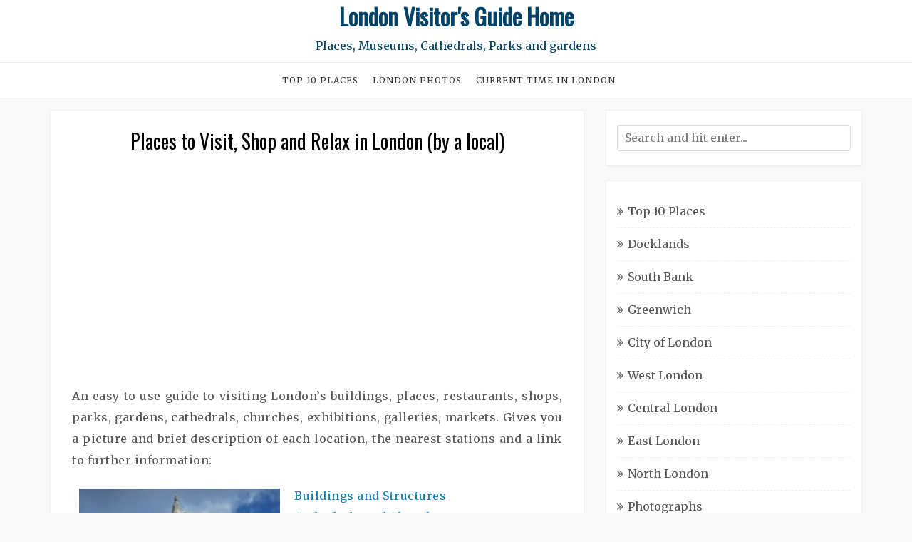

--- FILE ---
content_type: text/html; charset=utf-8
request_url: https://www.google.com/recaptcha/api2/aframe
body_size: 223
content:
<!DOCTYPE HTML><html><head><meta http-equiv="content-type" content="text/html; charset=UTF-8"></head><body><script nonce="7nrE_ktHaG2s625i7DfLBQ">/** Anti-fraud and anti-abuse applications only. See google.com/recaptcha */ try{var clients={'sodar':'https://pagead2.googlesyndication.com/pagead/sodar?'};window.addEventListener("message",function(a){try{if(a.source===window.parent){var b=JSON.parse(a.data);var c=clients[b['id']];if(c){var d=document.createElement('img');d.src=c+b['params']+'&rc='+(localStorage.getItem("rc::a")?sessionStorage.getItem("rc::b"):"");window.document.body.appendChild(d);sessionStorage.setItem("rc::e",parseInt(sessionStorage.getItem("rc::e")||0)+1);localStorage.setItem("rc::h",'1769278944083');}}}catch(b){}});window.parent.postMessage("_grecaptcha_ready", "*");}catch(b){}</script></body></html>